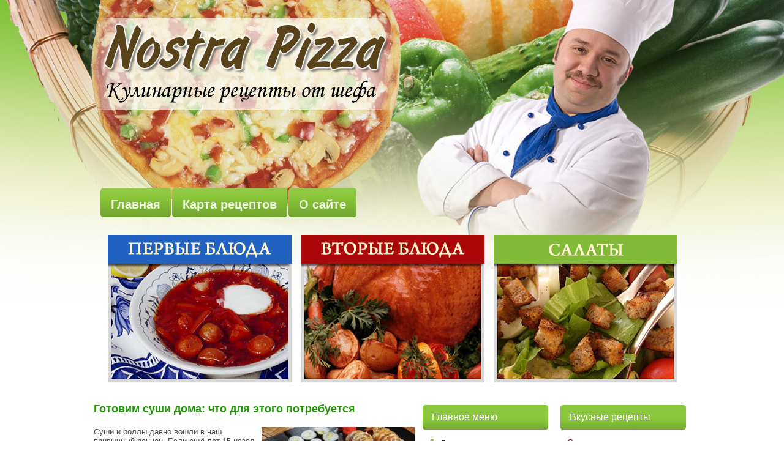

--- FILE ---
content_type: text/html; charset=utf-8
request_url: https://ochen-vkusno.com/vkusnie-retsepti/gotovim-sushi-doma-chto-dlya-etogo-potrebuetsya.html
body_size: 6556
content:
<!DOCTYPE html PUBLIC "-//W3C//DTD XHTML 1.0 Transitional//EN" "http://www.w3.org/TR/xhtml1/DTD/xhtml1-transitional.dtd">
<html xmlns="http://www.w3.org/1999/xhtml" xml:lang="ru-ru" lang="ru-ru" >
<head>
   <title>Как самостоятельно приготовить суши: полезные советы</title>
  <meta name="description" content="Суши и роллы давно вошли в наш привычный рацион. Если ещё лет 15 назад суши-бар считался заведением на любителя, то уже спустя пару лет такие кафе вошли в моду, а сейчас практически в любой точке общественного питания в меню можно встретить японские блюда. " />
  <meta name="keywords" content="Кулинария, рецепт, суп, блюда, салат, варка, жарка, овощи, птица, дичь, мясо, рыба, плов" />
  <meta name="robots" content="index, follow" />
  <meta http-equiv="content-type" content="text/html; charset=utf-8" />
  <link href="/templates/nostra3/favicon.ico" rel="shortcut icon" type="image/x-icon" />
  <link rel="stylesheet" href="/components/com_jcomments/tpl/default/style.css?v=21" type="text/css" />
  <link rel="stylesheet" href="https://ochen-vkusno.com/modules/mod_news_pro_gk4/interface/css/style.css" type="text/css" />
  <script type="text/javascript" src="/components/com_jcomments/js/jcomments-v2.3.js?v=8"></script>
  <script type="text/javascript" src="/components/com_jcomments/libraries/joomlatune/ajax.js?v=4"></script>
  <script type="text/javascript" src="/media/system/js/mootools.js"></script>
  <script type="text/javascript" src="/media/system/js/caption.js"></script>
  <script type="text/javascript" src="https://ochen-vkusno.com/modules/mod_news_pro_gk4/interface/scripts/engine.js"></script>

  <link rel="stylesheet" href="/templates/system/css/system.css" type="text/css" />
 <link rel="stylesheet" href="/templates/system/css/general.css" type="text/css" />
 <link rel="stylesheet" type="text/css" href="/templates/nostra3/css/template.css" media="screen" />
 <!--[if IE 6]><link rel="stylesheet" href="/templates/nostra3/css/template.ie6.css" type="text/css" media="screen" /><![endif]-->
 <!--[if IE 7]><link rel="stylesheet" href="/templates/nostra3/css/template.ie7.css" type="text/css" media="screen" /><![endif]-->
 <script type="text/javascript">if ('undefined' != typeof jQuery) document._artxJQueryBackup = jQuery;</script>
 <script type="text/javascript" src="/templates/nostra3/jquery.js"></script>
 <script type="text/javascript">jQuery.noConflict();</script>
 <script type="text/javascript" src="/templates/nostra3/script.js"></script>
 <script type="text/javascript">if (document._artxJQueryBackup) jQuery = document._artxJQueryBackup;</script>
</head>
<body class="art-j15">
<div id="art-main">
<div class="art-header">
    <div class="art-header-clip">
    <div class="art-header-center">
        <div class="art-header-jpeg"></div>
    </div>
    </div>
<div class="art-header-wrapper">
<div class="art-header-inner">
<div class="art-headerobject"></div>
<div class="art-logo">
</div>

</div>
</div>
</div>
<div class="cleared reset-box"></div>
<div class="art-sheet">
    <div class="art-sheet-body">
<div class="art-nav">
	<div class="art-nav-l"></div>
	<div class="art-nav-r"></div>
<div class="art-nav-outer">
			<ul class="art-hmenu"><li class="item16"><a href="/"><span class="l"></span><span class="r"></span><span class="t">Главная</span></a></li><li class="item17"><a href="/karta-retseptov.html"><span class="l"></span><span class="r"></span><span class="t">Карта рецептов</span></a></li><li class="item42"><a href="/o-sayte.html"><span class="l"></span><span class="r"></span><span class="t">О сайте</span></a></li></ul></div>
</div>
<div class="cleared reset-box"></div>
        <div class="art-block">
            <div class="art-block-body">
        
                        <div class="art-blockcontent">
            <div class="art-blockcontent-body">
        
        <div style="text-align: center;"><a href="/pervie-bliuda/"><img src="/images/stories/top-modules/mod1.jpg" border="0" alt="Первые блюда" title="Первые блюда" width="300" height="241" style="margin-right: 5px;" /></a> <a href="/vtorie-bliuda/"><img src="/images/stories/top-modules/mod2.jpg" border="0" alt="Вторые блюда" title="Вторые блюда" width="300" height="241" /></a> <a href="/salati/"><img src="/images/stories/top-modules/mod3.jpg" border="0" alt="Салаты" title="Салаты" width="300" height="241" style="margin-left: 5px;" /></a></div>
        
        		<div class="cleared"></div>
            </div>
        </div>
        
        
        		<div class="cleared"></div>
            </div>
        </div>
        
<div class="art-content-layout">
    <div class="art-content-layout-row">
<div class="art-layout-cell art-content">

<table class="contentpaneopen">
<tr>
		<td class="contentheading" width="100%">
		
		
				
			<h1>Готовим суши дома: что для этого потребуется </h1>
				
	</td>
				
		
					</tr>
</table>

<table class="contentpaneopen">



<tr>
<td valign="top">
<p><img src="https://ochen-vkusno.com/images/stories/sushi-svoimi-rukami.jpg" mce_src="/images/stories/sushi-svoimi-rukami.jpg" alt="alt" style="float: right;" mce_style="float: right;" />Суши и роллы давно вошли в наш привычный рацион. Если ещё лет 15 назад суши-бар считался заведением на любителя, то уже спустя пару лет такие кафе вошли в моду, а сейчас практически в любой точке общественного питания в меню можно встретить японские блюда.</p><p> Посиделки с друзьями или коллегами трудно представить без "Калифорнии", "Филадельфии" и разных сетов. Это сытно, быстро и удобно. Особенно, если воспользоваться услугой "доставка суши" на <a href="https://дом-вкуса.рф/" mce_href="https://дом-вкуса.рф/" title="дом-вкуса.рф">дом-вкуса.рф</a>. Заказать готовый обед всегда проще: можно выбрать блюдо на свой вкус и не тратить время на приготовление. Но иногда хочется побаловать близких чем-то особенным, угостить их роллами собственного исполнения. Оказывается, это легко и доступно.<br /></p><h2>Суши своими руками: что для этого нужно</h2><p>Основу любого блюда составляет ваше желание. Это главное составляющее. Для приготовления роллов также понадобятся бамбуковый коврик-циновка и следующие ингредиенты:<br /></p><ol><li>Круглозёрный рис.</li><li>Листы водорослей нори.</li><li>Огурец и другие овощи на ваш выбор (авокадо, болгарский перец).</li><li>Слабосолёная или подкопчённая рыба (лосось, сёмга, форель, угорь и другие).</li><li>Сливочный сыр.</li><li>Соевый соус.</li><li>Салат айсберг, зелёный лук (по желанию).</li></ol><p>Рецепт приготовления:<br /></p><ol><li>Отвариваем рис из расчёта 1 стакан крупы на 1,5 стакана воды и остужаем.</li><li>Овощи и рыбу нарезаем длинными полосками.</li><li>Лист нори укладываем на коврик глянцевой стороной вниз.</li><li>На листе равномерно раскладываем рис руками.</li><li>Далее аккуратно размещаем сливочный сыр поверх риса.</li><li>Плотно распределяем кусочки овощей и рыбы.</li><li>Заворачиваем ролл, приподняв край циновки.</li><li>Перекладываем получившийся ролл на разделочную доску.</li><li>С помощью острого ножа разрезаем ролл на равные порции.</li><li>Поливаем соевым соусом и приступаем к трапезе.</li></ol><h2>Советы и рекомендации</h2><p>Важно правильно приготовить рис, чтобы он не переварился. Удобнее всего это сделать в мультиварке на режиме "Плов" или "Крупы".<br /></p><p>Вместо рыбы можно использовать куриное мясо, либо овощи (огурцы, авокадо).<br /></p><p>Во многих рецептах указан рисовый уксус. Но это вовсе не обязательно.<br /></p><p>Для пикантности можно использовать кунжутный соус (например, добавить его в начинку).<br /></p><p>Перед тем, как разрезать большой ролл на отдельные порции, его следует поместить в холодильник на 20-30 минут. В интернет-магазинах есть большой выбор специальных наборов для приготовления суши и роллов. К ним же прилагаются подробные инструкции и рецепты.<br /></p><p>Не стоит думать, что суши своими руками — кулинарное искусство для одарённых. Это увлекательный творческий процесс, в результате которого вы получаете не только положительные эмоции, но и свежий авторский продукт.<br mce_bogus="1" /></p></td>
</tr>

</table>
<script type="text/javascript" src="//yandex.st/share/share.js"
charset="utf-8"></script>
<div class="yashare-auto-init" data-yashareL10n="ru"
 data-yashareType="none" data-yashareQuickServices="yaru,vkontakte,facebook,twitter,odnoklassniki,moimir,lj,moikrug,gplus"

></div> 

<span class="article_separator">&nbsp;</span>

  <div class="cleared"></div>
</div>
<div class="art-layout-cell art-sidebar1">
        <div class="art-block">
            <div class="art-block-body">
        
                <div class="art-blockheader">
            <div class="l"></div>
            <div class="r"></div>
            <div class="t">
        Главное меню</div>
        </div>
                <div class="art-blockcontent">
            <div class="art-blockcontent-body">
        
        <ul class="menu"><li class="item1"><a href="https://ochen-vkusno.com/"><span>Главная</span></a></li><li class="item21"><a href="/pervie-bliuda/"><span>Первые блюда</span></a></li><li class="item7"><a href="/muchnie-bliuda/"><span>Мучные блюда</span></a></li><li class="item8"><a href="/myaso/"><span>Мясо</span></a></li><li class="item22"><a href="/vtorie-bliuda/"><span>Вторые блюда</span></a></li><li class="item30"><a href="/salati/"><span>Салаты</span></a></li><li class="item29"><a href="/pechene/"><span>Печенье</span></a></li><li class="item28"><a href="/blini/"><span>Блины</span></a></li><li class="item36"><a href="/morozhenoe/"><span>Мороженое</span></a></li><li id="current" class="active item40"><a href="/vkusnie-retsepti/"><span>Вкусные рецепты</span></a></li><li class="item41"><a href="/pitstsa/"><span>Пицца</span></a></li><li class="item43"><a href="/raznoe/"><span>Разное</span></a></li><li class="item44"><a href="/posuda/"><span>Посуда для кухни</span></a></li></ul>
        
        		<div class="cleared"></div>
            </div>
        </div>
        
        
        		<div class="cleared"></div>
            </div>
        </div>
        
        <div class="art-block">
            <div class="art-block-body">
        
                <div class="art-blockheader">
            <div class="l"></div>
            <div class="r"></div>
            <div class="t">
        Топ 3 рецепта</div>
        </div>
                <div class="art-blockcontent">
            <div class="art-blockcontent-body">
        
        
	<div class="nsp_main" id="nsp-nsp_30" style="width:100%;">
		
					
			<div class="nsp_arts bottom" style="width:100%;">
			
							
														<div class="nsp_art" style="width:100%;"><div style="padding:2px 4px 2px 4px"><a href="/vtorie-bliuda/pitanie-dlya-ofisnogo-sotrudnika-kakim-dolzhen-bit-idealniy-ratsion.html">Питание для офисного сотрудника: каким должен быть идеальный рацион </a><img class="nsp_image tleft fleft" src="https://ochen-vkusno.com/images/stories/pitanie-dlya-ofisnogo-sotrudnika-250.jpg" alt="Питание для офисного сотрудника: каким должен быть идеальный рацион " style="width:170px;height:130px;margin:3px 5px 3px 5px;" /><p class="nsp_text tleft fleft"></p><p class="nsp_info  tleft fleft"></p><p class="nsp_info  tleft fleft"></p></div></div>
														<div class="nsp_art" style="width:100%;"><div style="padding:2px 4px 2px 4px"><a href="/vtorie-bliuda/pravilnaya-zharka-zamorozhennoy-ribi.html">Правильная жарка замороженной рыбы</a><img class="nsp_image tleft fleft" src="/images/stories/food/blud/jarenaya-reba.jpg" alt="Правильная жарка замороженной рыбы" style="width:170px;height:130px;margin:3px 5px 3px 5px;" /><p class="nsp_text tleft fleft"></p><p class="nsp_info  tleft fleft"></p><p class="nsp_info  tleft fleft"></p></div></div>
														<div class="nsp_art" style="width:100%;"><div style="padding:2px 4px 2px 4px"><a href="/vkusnie-retsepti/zapechenniy-pelengas-v-folge-ili-rukave.html">Запеченный пеленгас в фольге или рукаве</a><img class="nsp_image tleft fleft" src="/images/stories/05277e528a3ae4de22738df5f36f3df4.jpg" alt="Запеченный пеленгас в фольге или рукаве" style="width:170px;height:130px;margin:3px 5px 3px 5px;" /><p class="nsp_text tleft fleft"></p><p class="nsp_info  tleft fleft"></p><p class="nsp_info  tleft fleft"></p></div></div>
					
			</div>
				
			</div>

<script type="text/javascript">
//<![CDATA[
try {$Gavick;}catch(e){$Gavick = {};};
$Gavick["nsp-nsp_30"] = {
	"animation_speed": 350,
	"animation_interval": 5000,
	"news_column": 1,
	"news_rows": 3,
	"links_amount": 0,
	"counter_text": '<strong> страницу:</strong>'
};
//]]>
</script>	
        
        		<div class="cleared"></div>
            </div>
        </div>
        
        
        		<div class="cleared"></div>
            </div>
        </div>
        

  <div class="cleared"></div>
</div>
<div class="art-layout-cell art-sidebar2">
        <div class="art-block">
            <div class="art-block-body">
        
                <div class="art-blockheader">
            <div class="l"></div>
            <div class="r"></div>
            <div class="t">
        Вкусные рецепты</div>
        </div>
                <div class="art-blockcontent">
            <div class="art-blockcontent-body">
        
        
	<div class="nsp_main" id="nsp-nsp_31" style="width:100%;">
		
					
			<div class="nsp_arts bottom" style="width:100%;">
			
							
														<div class="nsp_art" style="width:100%;"><div style="padding:2px 4px 2px 4px"><a href="/raznoe/sup-iz-chechevitsi-retsept-i-ingredienti-i-rekomendatsii.html">Суп из чечевицы: рецепт и ингредиенты и рекомендации</a><img class="nsp_image tleft fleft" src="/images/stories/sup-iz-chechevizi-250.jpg" alt="Суп из чечевицы: рецепт и ингредиенты и рекомендации" style="width:170px;height:130px;margin:3px 5px 3px 5px;" /><p class="nsp_text tleft fleft"></p><p class="nsp_info  tleft fleft"></p><p class="nsp_info  tleft fleft"></p></div></div>
														<div class="nsp_art" style="width:100%;"><div style="padding:2px 4px 2px 4px"><a href="/vkusnie-retsepti/kak-pravilno-proizvesti-posol-semgi-sposobi-i-neobchodimie-ingredienti.html">Как правильно произвести посол семги: способы и необходимые ингредиенты</a><img class="nsp_image tleft fleft" src="/images/stories/posol-semgi-250.jpg" alt="Как правильно произвести посол семги: способы и необходимые ингредиенты" style="width:170px;height:130px;margin:3px 5px 3px 5px;" /><p class="nsp_text tleft fleft"></p><p class="nsp_info  tleft fleft"></p><p class="nsp_info  tleft fleft"></p></div></div>
														<div class="nsp_art" style="width:100%;"><div style="padding:2px 4px 2px 4px"><a href="/vkusnie-retsepti/manti.html">Манты готовим самостоятельно дома</a><img class="nsp_image tleft fleft" src="/images/stories/mantyi.jpg" alt="Манты готовим самостоятельно дома" style="width:170px;height:130px;margin:3px 5px 3px 5px;" /><p class="nsp_text tleft fleft"></p><p class="nsp_info  tleft fleft"></p><p class="nsp_info  tleft fleft"></p></div></div>
														<div class="nsp_art" style="width:100%;"><div style="padding:2px 4px 2px 4px"><a href="/vtorie-bliuda/zhulen-s-gribami-i-kuritsey.html">Жульен с грибами и курицей</a><img class="nsp_image tleft fleft" src="/images/stories/zhulen-s-kuricej-i-gribami.jpg" alt="Жульен с грибами и курицей" style="width:170px;height:130px;margin:3px 5px 3px 5px;" /><p class="nsp_text tleft fleft"></p><p class="nsp_info  tleft fleft"></p><p class="nsp_info  tleft fleft"></p></div></div>
														<div class="nsp_art" style="width:100%;"><div style="padding:2px 4px 2px 4px"><a href="/myaso/kak-proizvoditsya-dostavka-elektromobiley-iz-kitaya-osnovnie-pravila.html">Как производится доставка электромобилей из Китая: основные правила</a><img class="nsp_image tleft fleft" src="https://ochen-vkusno.com/images/stories/elektroavtomobili-iz-kitaya-1-250.jpg" alt="Как производится доставка электромобилей из Китая: основные правила" style="width:170px;height:130px;margin:3px 5px 3px 5px;" /><p class="nsp_text tleft fleft"></p><p class="nsp_info  tleft fleft"></p><p class="nsp_info  tleft fleft"></p></div></div>
					
			</div>
				
			</div>

<script type="text/javascript">
//<![CDATA[
try {$Gavick;}catch(e){$Gavick = {};};
$Gavick["nsp-nsp_31"] = {
	"animation_speed": 350,
	"animation_interval": 5000,
	"news_column": 1,
	"news_rows": 5,
	"links_amount": 0,
	"counter_text": '<strong> страницу:</strong>'
};
//]]>
</script>	
        
        		<div class="cleared"></div>
            </div>
        </div>
        
        
        		<div class="cleared"></div>
            </div>
        </div>
        

  <div class="cleared"></div>
</div>

    </div>
</div>
<div class="cleared"></div>







		<div class="cleared"></div>
    </div>
</div>
<div class="art-footer">
    <div class="art-footer-t"></div>
    <div class="art-footer-body">
        <div class="art-footer-center">
            <div class="art-footer-wrapper">
                <div class="art-footer-text">
                    
                    <div class="art-nostyle">
<p>Copyright © - 2012-2014. Кулинарные рецепты. При копировании материалов, активная ссылка на сайт обязательна.</p></div>





                                    </div>
            </div>
        </div>
        <div class="cleared">







<!-- Yandex.Metrika counter -->
<script type="text/javascript" >
   (function(m,e,t,r,i,k,a){m[i]=m[i]||function(){(m[i].a=m[i].a||[]).push(arguments)};
   m[i].l=1*new Date();k=e.createElement(t),a=e.getElementsByTagName(t)[0],k.async=1,k.src=r,a.parentNode.insertBefore(k,a)})
   (window, document, "script", "https://mc.yandex.ru/metrika/tag.js", "ym");

   ym(64641343, "init", {
        clickmap:true,
        trackLinks:true,
        accurateTrackBounce:true
   });
</script>
<noscript><div><img src="https://mc.yandex.ru/watch/64641343" style="position:absolute; left:-9999px;" alt="" /></div></noscript>
<!-- /Yandex.Metrika counter -->


<!-- Google tag (gtag.js) -->
<script async src="https://www.googletagmanager.com/gtag/js?id=G-7ZMVVFZ81R"></script>
<script>
  window.dataLayer = window.dataLayer || [];
  function gtag(){dataLayer.push(arguments);}
  gtag('js', new Date());

  gtag('config', 'G-7ZMVVFZ81R');
</script>
</div>
    </div>
</div>

</div>

</body>


</html>